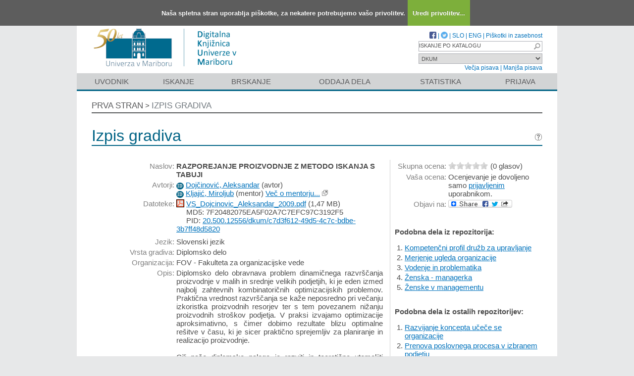

--- FILE ---
content_type: text/html; charset=UTF-8
request_url: https://dk.um.si/IzpisGradiva.php?id=12038&lang=slv
body_size: 30831
content:
<!DOCTYPE html>
<html lang="sl" xml:lang="sl">
<head>
  <meta name="viewport" content="width=device-width, initial-scale=1">
  <meta charset="utf-8">
  <meta name="keywords" content="DKUM, KLJUČNE BESEDE
&bull;	dinamično razporejanje proizvodnje
&bull;	iskanje s tabuji 
&bull;	razvr&scaron;čanje procesov
&bull;	kombinatorična optimizacija
&bull;	iskanje lokalnega minimuma" />
<meta name="citation_title" content="RAZPOREJANJE PROIZVODNJE Z METODO ISKANJA S TABUJI">
<meta name="DC.title" content="RAZPOREJANJE PROIZVODNJE Z METODO ISKANJA S TABUJI">
<meta name="citation_pdf_url" content="https://dk.um.si/Dokument.php?lang=slv&amp;id=11132&amp;dn=">
<meta name="DC.identifier" content="https://dk.um.si/Dokument.php?lang=slv&amp;id=11132&amp;dn=">
<meta name="DC.language" content="slv">
<meta name="DC.subject" content="KLJUČNE BESEDE
•	dinamično razporejanje proizvodnje
•	iskanje s tabuji 
•	razvrščanje procesov
•	kombinatorična optimizacija
•	iskanje lokalnega minimuma">
<meta name="DC.description" content="Diplomsko delo obravnava problem dinamičnega razvrščanja proizvodnje v malih in srednje velikih podjetjih, ki je eden izmed najbolj zahtevnih kombinatoričnih optimizacijskih problemov. Praktična vrednost razvrščanja se kaže neposredno pri večanju izkoristka proizvodnih resorjev ter s tem povezanem nižanju proizvodnih stroškov podjetja. V praksi izvajamo optimizacije aproksimativno, s čimer dobimo rezultate blizu optimalne rešitve v času, ki je sicer praktično sprejemljiv za planiranje in realizacijo proizvodnje.

Cilj naše diplomske naloge je razviti in teoretično utemeljiti stroškovno ugoden in učinkovit sistem za potrebe razvrščanja proizvodnje v malih in srednje velikih podjetjih, na katerem sloni naša izvedba lokalnega iskanja. Sistem omogoča dinamično razvrščanje naročil v proizvodnji na podlagi metahevristične metode iskanja s tabuji. 

V delu najprej opišemo osnovne pojme iz teorije proizvodnje, razporejanja, modeliranja in simulacije, ki so potrebni za nadaljnje razumevanje tega dela. Sledi opis optimizacijskih metod, s katerimi se lahko problema razporejanja lotimo. Posebno poglavje posvetimo splošni predstavitvi metode iskanja s tabuji, na kateri sloni to diplomsko delo. V nadaljevanju opišemo razvoj metode iskanja s tabuji za potrebe razporejanja proizvodnje. Na koncu predstavimo rezultate in izvedemo diskusijo ter podamo zaključke.">
<meta name="citation_publication_date" content="2009">
<meta name="DC.issued" content="2009">
<meta name="citation_author" content="Dojčinović, Aleksandar">
<meta name="DC.creator" content="Dojčinović, Aleksandar">
<meta name="DC.contributor" content="Kljajić, Miroljub">
<meta name="citation_dissertation_institution" content="Univerza v Mariboru, Fakulteta za organizacijske vede">
<meta name="DC.type" content="thesis">
<meta property="og:title" content="RAZPOREJANJE PROIZVODNJE Z METODO ISKANJA S TABUJI" />
<meta property="og:type" content="website" />
<meta property="og:image" content="https://dk.um.si/teme/dkumDev2/img/logo_og_slv.png" />
<meta property="og:url" content="https://dk.um.si/IzpisGradiva.php?id=12038" />
<meta property="og:site" content="DKUM" />
<script type="application/ld+json">
        {
          "@context": "https://schema.org/",
          "@type": "CreativeWork",
          "name": "RAZPOREJANJE PROIZVODNJE Z METODO ISKANJA S TABUJI",
          "alternativeHeadline": "",
          "url": "https://dk.um.si/IzpisGradiva.php?lang=slv&id=12038",
          "alternateName": "PRODUCTION SCHEDULING SYSTEM WITH TABU SEARCH ",
          "abstract": "Diplomsko delo obravnava problem dinamičnega razvrščanja proizvodnje v malih in srednje velikih podjetjih, ki je eden izmed najbolj zahtevnih kombinatoričnih optimizacijskih problemov. Praktična vrednost razvrščanja se kaže neposredno pri večanju izkoristka proizvodnih resorjev ter s tem povezanem nižanju proizvodnih stroškov podjetja. V praksi izvajamo optimizacije aproksimativno, s čimer dobimo rezultate blizu optimalne rešitve v času, ki je sicer praktično sprejemljiv za planiranje in realizacijo proizvodnje.

Cilj naše diplomske naloge je razviti in teoretično utemeljiti stroškovno ugoden in učinkovit sistem za potrebe razvrščanja proizvodnje v malih in srednje velikih podjetjih, na katerem sloni naša izvedba lokalnega iskanja. Sistem omogoča dinamično razvrščanje naročil v proizvodnji na podlagi metahevristične metode iskanja s tabuji. 

V delu najprej opišemo osnovne pojme iz teorije proizvodnje, razporejanja, modeliranja in simulacije, ki so potrebni za nadaljnje razumevanje tega dela. Sledi opis optimizacijskih metod, s katerimi se lahko problema razporejanja lotimo. Posebno poglavje posvetimo splošni predstavitvi metode iskanja s tabuji, na kateri sloni to diplomsko delo. V nadaljevanju opišemo razvoj metode iskanja s tabuji za potrebe razporejanja proizvodnje. Na koncu predstavimo rezultate in izvedemo diskusijo ter podamo zaključke.",
          "description": "Diplomsko delo obravnava problem dinamičnega razvrščanja proizvodnje v malih in srednje velikih podjetjih, ki je eden izmed najbolj zahtevnih kombinatoričnih optimizacijskih problemov. Praktična vrednost razvrščanja se kaže neposredno pri večanju izkoristka proizvodnih resorjev ter s tem povezanem nižanju proizvodnih stroškov podjetja. V praksi izvajamo optimizacije aproksimativno, s čimer dobimo rezultate blizu optimalne rešitve v času, ki je sicer praktično sprejemljiv za planiranje in realizacijo proizvodnje.

Cilj naše diplomske naloge je razviti in teoretično utemeljiti stroškovno ugoden in učinkovit sistem za potrebe razvrščanja proizvodnje v malih in srednje velikih podjetjih, na katerem sloni naša izvedba lokalnega iskanja. Sistem omogoča dinamično razvrščanje naročil v proizvodnji na podlagi metahevristične metode iskanja s tabuji. 

V delu najprej opišemo osnovne pojme iz teorije proizvodnje, razporejanja, modeliranja in simulacije, ki so potrebni za nadaljnje razumevanje tega dela. Sledi opis optimizacijskih metod, s katerimi se lahko problema razporejanja lotimo. Posebno poglavje posvetimo splošni predstavitvi metode iskanja s tabuji, na kateri sloni to diplomsko delo. V nadaljevanju opišemo razvoj metode iskanja s tabuji za potrebe razporejanja proizvodnje. Na koncu predstavimo rezultate in izvedemo diskusijo ter podamo zaključke.",
          "keywords": "KLJUČNE BESEDE
•	dinamično razporejanje proizvodnje
•	iskanje s tabuji 
•	razvrščanje procesov
•	kombinatorična optimizacija
•	iskanje lokalnega minimuma,KEYWORDS
•	dynamic job-shop scheduling
•	tabu search
•	scheduling process 
•	combinatorial optimization
•	local minimum search",
          "inLanguage": "slv",
          "isAccessibleForFree": 1,
          "publisher": {
        "@type": "Organization",
        "name": "unknown"
      },
          "datePublished": "2009",
          "author": [{
      "@type": "Person",
      "name": "Aleksandar Dojčinović"
      },{
      "@type": "Person",
      "name": "Miroljub Kljajić"
      }],
          "@graph": [],
          "license": [],
          "sameAs": ["https://plus.cobiss.net/cobiss/si/sl/bib/6565395","http://hdl.handle.net/20.500.12556/DKUM-12038"]
        }
        </script>
<title>DKUM - RAZPOREJANJE PROIZVODNJE Z METODO ISKANJA S TABUJI</title>
<link href="teme/dkumDev2/css/icofont.min.css?v=23800" rel="stylesheet" />
<link href="teme/dkumDev2/css/style.css?v=23800" type="text/css" rel="stylesheet" title="default" />
<!--[if IE]>
<link href="teme/dkumDev2/css/style_ie.css?v=23800" type="text/css" rel="stylesheet" title="IE" />
<![endif]-->
<link rel="icon" href="teme/dkumDev2/img/favicon.ico" type="image/x-icon" />
<script type="text/javascript">
var cfgTema = 'teme/dkumDev2/';
var cfgLangID = 'slv';
var cfgSearchIndexURL = 'https://dk.um.si/elastic/';
var cfgAppBaseURL = 'https://dk.um.si/';
var cfgAppApiURL = 'api/';
var cfgKratica = 'DKUM';
var cfgFacetSide = 'right';
var cfgImaOpis = true;
var cfgLogoPath = cfgTema + 'img/logo/';
var cfgImgPath = cfgTema + 'img/';
</script>
<script src="js/jquery.min.js" type="text/JavaScript"></script>
<script src="js/lang_slv.js?v=23800" type="text/JavaScript"></script>
<script src="js/script.js?v=23800" type="text/JavaScript"></script>
<script src="js/jquery.rating.min.js" type="text/javascript"></script>
<script src="js/textsizer.js?v=23800" type="text/javascript"></script>
<script src="js/cookieLaw.js?v=23800" type="text/javascript"></script>

    <script type="text/javascript" src="js/citeprocdata.js?v=23800"></script>
    <script type="text/javascript" src="js/xmldom.js"></script>
    <script type="text/javascript" src="js/citeproc.js?v=23800"></script>
    <script type="text/javascript">
      jQuery(document).ready(function() { inic_citation(12038, {"id":"12038","title":"RAZPOREJANJE PROIZVODNJE Z METODO ISKANJA S TABUJI","accessed":{"date-parts":[["2026","1","20"]]},"URL":"https:\/\/dk.um.si\/IzpisGradiva.php?lang=slv&id=12038","keyword":"KLJU\u010cNE BESEDE\r\n\u2022\tdinami\u010dno razporejanje proizvodnje\r\n\u2022\tiskanje s tabuji \r\n\u2022\trazvr\u0161\u010danje procesov\r\n\u2022\tkombinatori\u010dna optimizacija\r\n\u2022\tiskanje lokalnega minimuma","abstract":"Diplomsko delo obravnava problem dinami\u010dnega razvr\u0161\u010danja proizvodnje v malih in srednje velikih podjetjih, ki je eden izmed najbolj zahtevnih kombinatori\u010dnih optimizacijskih problemov. Prakti\u010dna vrednost razvr\u0161\u010danja se ka\u017ee neposredno pri ve\u010danju izkoristka proizvodnih resorjev ter s tem povezanem ni\u017eanju proizvodnih stro\u0161kov podjetja. V praksi izvajamo optimizacije aproksimativno, s \u010dimer dobimo rezultate blizu optimalne re\u0161itve v \u010dasu, ki je sicer prakti\u010dno sprejemljiv za planiranje in realizacijo proizvodnje.\n\nCilj na\u0161e diplomske naloge je razviti in teoreti\u010dno utemeljiti stro\u0161kovno ugoden in u\u010dinkovit sistem za potrebe razvr\u0161\u010danja proizvodnje v malih in srednje velikih podjetjih, na katerem sloni na\u0161a izvedba lokalnega iskanja. Sistem omogo\u010da dinami\u010dno razvr\u0161\u010danje naro\u010dil v proizvodnji na podlagi metahevristi\u010dne metode iskanja s tabuji. \n\nV delu najprej opi\u0161emo osnovne pojme iz teorije proizvodnje, razporejanja, modeliranja in simulacije, ki so potrebni za nadaljnje razumevanje tega dela. Sledi opis optimizacijskih metod, s katerimi se lahko problema razporejanja lotimo. Posebno poglavje posvetimo splo\u0161ni predstavitvi metode iskanja s tabuji, na kateri sloni to diplomsko delo. V nadaljevanju opi\u0161emo razvoj metode iskanja s tabuji za potrebe razporejanja proizvodnje. Na koncu predstavimo rezultate in izvedemo diskusijo ter podamo zaklju\u010dke.","issued":{"date-parts":[["2009"]]},"publisher-place":"Maribor","author":[{"given":"Aleksandar","family":"Doj\u010dinovi\u0107"}],"archive-place":"Digitalna knji\u017enica Univerze v Mariboru","type":"thesis","genre":"Diplomsko delo"}); });
    </script><script src='https://cdnjs.cloudflare.com/ajax/libs/mathjax/2.7.1/MathJax.js?config=TeX-AMS-MML_HTMLorMML'></script><script>MathJax.Hub.Config(
    {tex2jax: {
      inlineMath: [['\▫$','$\▫'], ['$','$'], ['\\(','\\)']],
      processEscapes: true,
      ignoreClass: 'tex2jax_ignore',
      processClass: 'tex2jax_do'
    }});</script>
<!-- gallery -->
<script src="js/photoswipe.esm.js?v=23800" type="module"></script>
<script src="js/photoswipe-lightbox.esm.js?v=23800" type="module"></script>
<link href="teme/dkumDev2/css/photoswipe.css?v=23800" rel="stylesheet" />
<script src="js/swiper-bundle.min.js?v=23800" type="text/javascript"></script>
<link href="teme/dkumDev2/css/swiper-bundle.min.css?v=23800" rel="stylesheet" />
<script src="js/gallery.js?v=23800" type="module"></script>

</head>
<body>
  <a id="top"></a><noscript><div class="NoScript">  <h1>Vaš brskalnik ne omogoča JavaScript!</h1>JavaScript je nujen za pravilno delovanje teh spletnih strani.
    Omogočite JavaScript ali uporabite sodobnejši brskalnik.</div></noscript>
    <div class="platno tex2jax_ignore">
      <header>
        <div id="zgornjiDelGlave">
          <div id="logo">
            <a href="info/index.php/slo/" title="Pojdi na prvo stran DKUM">
              <img src="teme/dkumDev2/img/logotip_um2_50let_slv.png" alt="Logotip UM" />
            </a>
          </div>
          <div id="topMenu">
								<a target="_blank" href="https://www.facebook.com/digitalnaknjiznicaDKUM/">
			<img src="teme/dkumDev2/img/facebook16.png" alt="Facebook" title="Facebook" class="social" />
		</a> |
    <a target="_blank" href="https://twitter.com/dknjiznicaUM/">
			<img src="teme/dkumDev2/img/twitter16.png" alt="Twitter" title="Twitter" class="social" />
		</a> |
		            <a href="https://dk.um.si:443/IzpisGradiva.php?id=12038&lang=slv">SLO</a> |
            <a href="https://dk.um.si:443/IzpisGradiva.php?id=12038&lang=eng">ENG</a> |
            <a href="cookies.php?lang=slv">Piškotki in zasebnost</a>
            <div class="iskalnoPolje">
                <label>
                  <input type="text" id="hitriIskalnik"
                  title="Hitro iskanje"
                  value="ISKANJE PO KATALOGU"
                  onkeydown="HitroIskanje_onKeyDown(event);"
                  onFocus="HitroIskanje_onFocus(event);"
                  onBlur="HitroIskanje_onBlur(event);"
                  />

                  <img src="teme/dkumDev2/img/gosearch15.png" alt="Lupa"
                  id="hitroIskanjeLupa" onclick="HitroIskanje_OnLupaClick(event);"
                  title="Išči"
                  />
              </label>
            </div>
            <label>
                <select id="iskaniVir">
                <option value="dk" selected="selected">DKUM</option><option value="2">&nbsp;&nbsp;&nbsp;&nbsp;EPF - Ekonomsko-poslovna fakulteta</option><option value="19">&nbsp;&nbsp;&nbsp;&nbsp;FE - Fakulteta za energetiko</option><option value="3">&nbsp;&nbsp;&nbsp;&nbsp;FERI - Fakulteta za elektrotehniko, računalništvo in informatiko</option><option value="9">&nbsp;&nbsp;&nbsp;&nbsp;FF - Filozofska fakulteta</option><option value="5">&nbsp;&nbsp;&nbsp;&nbsp;FGPA - Fakulteta za gradbeništvo, prometno inženirstvo in arhitekturo</option><option value="13">&nbsp;&nbsp;&nbsp;&nbsp;FKBV - Fakulteta za kmetijstvo in biosistemske vede</option><option value="6">&nbsp;&nbsp;&nbsp;&nbsp;FKKT - Fakulteta za kemijo in kemijsko tehnologijo</option><option value="16">&nbsp;&nbsp;&nbsp;&nbsp;FL - Fakulteta za logistiko</option><option value="11">&nbsp;&nbsp;&nbsp;&nbsp;FNM - Fakulteta za naravoslovje in matematiko</option><option value="8">&nbsp;&nbsp;&nbsp;&nbsp;FOV - Fakulteta za organizacijske vede</option><option value="7">&nbsp;&nbsp;&nbsp;&nbsp;FS - Fakulteta za strojništvo</option><option value="22">&nbsp;&nbsp;&nbsp;&nbsp;FT - Fakulteta za turizem</option><option value="12">&nbsp;&nbsp;&nbsp;&nbsp;FVV - Fakulteta za varnostne vede</option><option value="14">&nbsp;&nbsp;&nbsp;&nbsp;FZV - Fakulteta za zdravstvene vede</option><option value="17">&nbsp;&nbsp;&nbsp;&nbsp;MF - Medicinska fakulteta</option><option value="10">&nbsp;&nbsp;&nbsp;&nbsp;PEF - Pedagoška fakulteta</option><option value="18">&nbsp;&nbsp;&nbsp;&nbsp;PF - Pravna fakulteta</option><option value="15">&nbsp;&nbsp;&nbsp;&nbsp;UKM - Univerzitetna knjižnica Maribor</option><option value="21">&nbsp;&nbsp;&nbsp;&nbsp;UM - Univerza v Mariboru</option><option value="23">&nbsp;&nbsp;&nbsp;&nbsp;UZUM - Univerzitetna založba Univerze v Mariboru</option><option class="NeIzbirna" value="cobiss">COBISS</option><option value="cepf">&nbsp;&nbsp;&nbsp;&nbsp;Ekonomsko poslovna fakulteta</option><option value="cfkmb">&nbsp;&nbsp;&nbsp;&nbsp;Fakulteta za kmetijstvo in biosistemske vede</option><option value="cflce">&nbsp;&nbsp;&nbsp;&nbsp;Fakulteta za logistiko</option><option value="cfov">&nbsp;&nbsp;&nbsp;&nbsp;Fakulteta za organizacijske vede</option><option value="cvpvslj">&nbsp;&nbsp;&nbsp;&nbsp;Fakulteta za varnostne vede</option><option value="cvzsmb">&nbsp;&nbsp;&nbsp;&nbsp;Fakulteta za zdravstvene vede</option><option value="cktfmb">&nbsp;&nbsp;&nbsp;&nbsp;Knjižnica tehniških fakultet</option><option value="cmfmb">&nbsp;&nbsp;&nbsp;&nbsp;Medicinska fakulteta</option><option value="cpefmb">&nbsp;&nbsp;&nbsp;&nbsp;Miklošičeva knjižnica - FPNM</option><option value="cprfmb">&nbsp;&nbsp;&nbsp;&nbsp;Pravna fakulteta</option><option value="cukm">&nbsp;&nbsp;&nbsp;&nbsp;Univerzitetna knjižnica Maribor</option>                </select>
            </label><br />
            <a href="javascript:ts('Vsebina',1)"
              title="Povečaj velikost besedila">
              Večja pisava</a> |
            <a href="javascript:ts('Vsebina',-1)"
              title="Zmanjšaj velikost besedila">
              Manjša pisava</a>
          </div>
        </div>
        <nav><a href="info/index.php/slo/uvodnik">Uvodnik</a><a href="Iskanje.php?lang=slv">Iskanje</a><a href="Brskanje.php?lang=slv">Brskanje</a><a href="info/index.php/slo/oddaja-dela" class="idOddajaDela">Oddaja dela</a><a href="Statistika.php?lang=slv">Statistika</a><a href="prijava.php?lang=slv" class="prijavaNi" title="Uporabnik: ">Prijava</a></nav>
      </header>
      <section class="Vsebina">
        <div class="pot">
          <a href="info/index.php/slo/">Prva stran</a> &gt;
          <a href="#" id="potZadnji">Izpis gradiva</a>
        </div>
<h1>Izpis gradiva <a href="javascript:showHelp('javno.izpis&amp;lang=slv')" ><img src="teme/dkumDev2/img/vprasaj.gif" alt="Pomoč" title="Pomoč" /></a></h1>
<form name="form" method="post" action="IzpisGradiva.php?id=12038&amp;lang=slv">
<table class="izpisGradiva-2cols"><tr><td class="izpisGradiva-col1"><div style="position: relative;"><div id="OpisToolTip"></div></div>
<table class="IzpisZadetka"><tr><th>Naslov:</th><td><b class="tex2jax_do">RAZPOREJANJE PROIZVODNJE Z METODO ISKANJA S TABUJI</b></td></tr><tr><th>Avtorji:</th><td><a href="oseba.php?id=16562&lang=slv"   style="text-decoration: none"   title="Več o osebi"><span class="idIcon">ID</span></a> <a href="Iskanje.php?type=napredno&amp;stl0=Avtor&amp;niz0=Doj%C4%8Dinovi%C4%87+Aleksandar&amp;lang=slv">Dojčinović, Aleksandar</a> (<span style="text-transform: lowercase;">Avtor</span>)<br /><a href="oseba.php?id=11833&lang=slv"   style="text-decoration: none"   title="Več o osebi"><span class="idIcon">ID</span></a> <a href="Iskanje.php?type=napredno&amp;stl0=Avtor&amp;niz0=Kljaji%C4%87+Miroljub&amp;lang=slv">Kljajić, Miroljub</a> (<span style="text-transform: lowercase;">Mentor</span>) <a href="Statistika.php?cmd=mentor&amp;id=11833" target="_blank">Več o mentorju...</a> <img title="Povezava se odpre v novem oknu" alt="Novo okno" src="teme/dkumDev2/img/NovoOkno.png" /></td></tr>
<tr><th>Datoteke:</th><td style="max-width: 424px; word-wrap: break-word"><a href="Dokument.php?id=11132&amp;lang=slv"><img class="fileTypeIcon" src="teme/dkumDev2/img/fileTypes/pdf.gif" title=".pdf" alt=".pdf" /></a> <a href="Dokument.php?id=11132&amp;lang=slv">VS_Dojcinovic_Aleksandar_2009.pdf</a> (1,47 MB)<br /><span style="padding-left: 20px;"></span>MD5: 7F20482075EA5F02A7C7EFC97C3192F5<br /><span style="padding-left: 20px;"></span>PID: <a href="http://hdl.handle.net/20.500.12556/dkum/c7d3f612-49d5-4c7c-bdbe-3b7ff48d5820" target="_blank">20.500.12556/dkum/c7d3f612-49d5-4c7c-bdbe-3b7ff48d5820</a><br /><div style="height: 5px;">&nbsp;</div>
<script id='jsonArray' type='text/javascript'>[]</script>
</td></tr><tr><th>Jezik:</th><td>Slovenski jezik</td></tr><tr><th>Vrsta gradiva:</th><td>Diplomsko delo</td></tr><tr><th>Organizacija:</th><td class="IzpisOrg">FOV - Fakulteta za organizacijske vede<br /></td></tr><tr><th>Opis:</th><td style="text-align: justify; white-space: pre-line;" class="tex2jax_do">Diplomsko delo obravnava problem dinamičnega razvr&scaron;čanja proizvodnje v malih in srednje velikih podjetjih, ki je eden izmed najbolj zahtevnih kombinatoričnih optimizacijskih problemov. Praktična vrednost razvr&scaron;čanja se kaže neposredno pri večanju izkoristka proizvodnih resorjev ter s tem povezanem nižanju proizvodnih stro&scaron;kov podjetja. V praksi izvajamo optimizacije aproksimativno, s čimer dobimo rezultate blizu optimalne re&scaron;itve v času, ki je sicer praktično sprejemljiv za planiranje in realizacijo proizvodnje.

Cilj na&scaron;e diplomske naloge je razviti in teoretično utemeljiti stro&scaron;kovno ugoden in učinkovit sistem za potrebe razvr&scaron;čanja proizvodnje v malih in srednje velikih podjetjih, na katerem sloni na&scaron;a izvedba lokalnega iskanja. Sistem omogoča dinamično razvr&scaron;čanje naročil v proizvodnji na podlagi metahevristične metode iskanja s tabuji. 

V delu najprej opi&scaron;emo osnovne pojme iz teorije proizvodnje, razporejanja, modeliranja in simulacije, ki so potrebni za nadaljnje razumevanje tega dela. Sledi opis optimizacijskih metod, s katerimi se lahko problema razporejanja lotimo. Posebno poglavje posvetimo splo&scaron;ni predstavitvi metode iskanja s tabuji, na kateri sloni to diplomsko delo. V nadaljevanju opi&scaron;emo razvoj metode iskanja s tabuji za potrebe razporejanja proizvodnje. Na koncu predstavimo rezultate in izvedemo diskusijo ter podamo zaključke.</td></tr><tr><th>Ključne besede:</th><td class="tex2jax_do"><a href="Iskanje.php?type=napredno&amp;stl0=KljucneBesede&amp;niz0=KLJU&Ccaron;NE+BESEDE&NewLine;&bull;&Tab;dinami&ccaron;no+razporejanje+proizvodnje&NewLine;&bull;&Tab;iskanje+s+tabuji+&NewLine;&bull;&Tab;razvr&scaron;&ccaron;anje+procesov&NewLine;&bull;&Tab;kombinatori&ccaron;na+optimizacija&NewLine;&bull;&Tab;iskanje+lokalnega+minimuma&amp;lang=slv">KLJU&Ccaron;NE BESEDE&NewLine;&bull;&Tab;dinami&ccaron;no razporejanje proizvodnje&NewLine;&bull;&Tab;iskanje s tabuji &NewLine;&bull;&Tab;razvr&scaron;&ccaron;anje procesov&NewLine;&bull;&Tab;kombinatori&ccaron;na optimizacija&NewLine;&bull;&Tab;iskanje lokalnega minimuma</a></td></tr><tr><th>Kraj izida:</th><td>Maribor</td></tr><tr><th>Leto izida:</th><td>2009</td></tr><tr><th>PID:</th><td><a href="http://hdl.handle.net/20.500.12556/DKUM-12038" target="_blank" id="pid_gradiva">20.500.12556/DKUM-12038</a>&nbsp;<img src="teme/dkumDev2/img/NovoOkno.png" title="Povezava se odpre v novem oknu" alt="Novo okno"/></td></tr><tr><th>COBISS.SI-ID:</th><td><a target="_blank" href="https://plus.cobiss.net/cobiss/si/sl/bib/6565395">6565395</a>&nbsp;<img src="teme/dkumDev2/img/NovoOkno.png" title="Povezava se odpre v novem oknu" alt="Novo okno"/></td></tr><tr><th>NUK URN:</th><td>URN:SI:UM:DK:ZISJMG0E</td></tr><tr><th>Datum objave v DKUM:</th><td>14.12.2009</td></tr><tr><th>Število ogledov:</th><td>3016</td></tr><tr><th>Število prenosov:</th><td>299</td></tr><tr><th>Metapodatki:</th><td><a target="_blank" href="Export.php?id=12038&lang=slv"><img src="teme/dkumDev2/img/icon_chpdl_xml.gif"  title="Izvoz v XML" alt="XML" /></a>&nbsp;<a target="_blank" href="Export.php?id=12038&format=DC-XML&lang=slv"><img src="teme/dkumDev2/img/icon_dc_xml.gif"  title="Izvoz v DC-XML" alt="DC-XML" /></a>&nbsp;<a target="_blank" href="Export.php?id=12038&format=DC-RDF&lang=slv"><img src="teme/dkumDev2/img/icon_dc_rdf.gif"  title="Izvoz v DC-RDF" alt="DC-RDF" /></a></td></tr><tr><th>Področja:</th><td><a href="Brskanje.php?id=53&lang=slv">FOV</a><br /></td></tr><tr><th>
  <select id="citatSeznam">
    <option value="" selected="selected" disabled="disabled">Citiraj gradivo</option>
    <optgroup label="Datotečni format">
        <option value="txt">Navadno besedilo</option>
        <option value="bibtex">BibTeX</option>
        <option value="endnotexml">EndNote XML</option>
        <option value="refer">EndNote/Refer</option>
        <option value="ris">RIS</option>
    </optgroup>
    <optgroup label="Citatni stil">
        <option value="abnt">ABNT</option>
        <option value="acm">ACM Ref</option>
        <option value="ama">AMA</option>
        <option value="apa">APA</option>
        <option value="chicago">Chicago 17th Author-Date</option>
        <option value="harvard">Harvard</option>
        <option value="ieee">IEEE</option>
        <option value="iso690">ISO 690</option>
        <option value="mla">MLA</option>
        <option value="vancouver">Vancouver</option>
    </optgroup>
  </select>:
  </th>
  <td><div id="citat"></div>
  <a role="button" href="javascript:void(0);" onclick="copyTextDiv(`citat`)">Kopiraj citat</a></td></tr></table></td><td>&nbsp;</td><td class="izpisGradiva-sep">&nbsp;</td><td class="izpisGradiva-col2"><div><table class="IzpisZadetka"><tr><th>Skupna ocena:</th><td><script type="text/javascript">  $(document).ready(function() {    $("#ocenaSkupna").rating("ajax.php", {curvalue:0      ,increment:.5, readOnly: true, cmd: "vote"    });  });</script><span id="ocenaSkupna" class="rating"></span><span class="Glasov">(0&nbsp;glasov)</span></td></tr><tr><th>Vaša ocena:</th><td>Ocenjevanje je dovoljeno samo <a href="prijava.php?lang=slv&url=IzpisGradiva.php%3Fid%3D12038%26lang=slv">prijavljenim</a> uporabnikom.</td></tr><tr><th>Objavi na:</th><td><a class="a2a_dd" href="https://www.addtoany.com/share"><img src="teme/dkumDev2/img/addtoany.png" border="0" alt="Bookmark and Share"></a><script async src="https://static.addtoany.com/menu/page.js"></script></table><br /></div>
    <div id="galerija" class="galerija" style="display: none">
      <div class="swiper">
        <div class="swiper-wrapper">
        </div>
        <div class="swiper-button-next"></div>
        <div class="swiper-button-prev"></div>
      </div>
      <div class="galerija-spodaj">
      </div>
    </div><br /><script type="module">
        import initGalerija from "./js/gallery.js"
        initGalerija();
      </script><div id="izIR"></div><div id="izNR"></div><div >
    Postavite miškin kazalec na naslov za izpis povzetka. Klik na naslov izpiše
    podrobnosti ali sproži prenos.</div><script type="text/javascript" src="js/nrPriporocanje.js?v=23800"></script><script type="text/javascript">$().ready(function() {   renderPodobnaDela('DKUM', 987837, 'slv');}); </script></td></tr></table><br /><h2>Sekundarni jezik</h2><table class="IzpisZadetka"><tr><th>Jezik:</th><td>Angleški jezik</td></tr><tr><th>Naslov:</th><td><b class="tex2jax_do">PRODUCTION SCHEDULING SYSTEM WITH TABU SEARCH</b></td></tr><tr><th>Opis:</th><td style="text-align: justify; white-space: pre-line;" class="tex2jax_do">ABSTRACT
This graduation thesis deals with the problem of dynamic planning of production in small and medium sized companies, which is one of the most difficult combinatorial optimization problems. Practical value is directly reflected in the rise profit of production competence and consequently in the lowering of production costs in the company. In practice, the optimization is executed approximately, which means we get the results near the optimal solution and at the appointed time that is acceptable for production planning and realization.

The goal of this graduation thesis is to develop and theoretically support a cost-effctive and feasible system designed for the needs of production scheduling in small and medium sized companies, which is a basis of the execution of the our local search. Such a system enables the dynamic classification of orders in production, based on the method of metaheuristic methods &ndash; i.e. tabu search.

The first part describes the basic concepts of the theory of production, distribution, modeling and simulations that are needed to further understanding of this thesis. It is folowed by the description of optimization methods which can be used to solve the scheduling problem. A special chapter is devoted to the presentation of tabu search, on which this thesis is relying. The following chapter describes the development of the tabu search for the scheduling of production. At the end, the results are presented, a discussion is being carried out, and conclusions are drawn.</td></tr><tr><th>Ključne besede:</th><td class="tex2jax_do"><a href="Iskanje.php?type=napredno&amp;stl0=KljucneBesede&amp;niz0=KEYWORDS&NewLine;&bull;&Tab;dynamic+job-shop+scheduling&NewLine;&bull;&Tab;tabu+search&NewLine;&bull;&Tab;scheduling+process+&NewLine;&bull;&Tab;combinatorial+optimization&NewLine;&bull;&Tab;local+minimum+search&amp;lang=slv">KEYWORDS&NewLine;&bull;&Tab;dynamic job-shop scheduling&NewLine;&bull;&Tab;tabu search&NewLine;&bull;&Tab;scheduling process &NewLine;&bull;&Tab;combinatorial optimization&NewLine;&bull;&Tab;local minimum search</a></td></tr></table><br /><br /><h2>Komentarji</h2><div id="DodajKomentarBar" onclick="toggleDodajKomentar()">Dodaj komentar</div><div id="DodajKomentar"><p>Za komentiranje se morate <a href="prijava.php?lang=slv&url=IzpisGradiva.php%3Fid%3D12038">prijaviti</a>.</p></div><div id="KomentarjiBar" onclick="toggleKomentarji()">Komentarji (0)</div><div id="Komentarji"><input type="hidden" name="page" />
<table class="ZadetkiIskanja" width="100%">
<tfoot><tr class="Numeric"><td colspan="1"><div class="Stat">0 - 0 / 0</div>&nbsp;</td></tr></tfoot>
<tbody>
<tr><td colspan="1">Ni komentarjev!</td></tr>
</tbody>
</table>
</div>
  <br />
  <a href="javascript:history.go(-1)" class="povezavaNazaj">Nazaj</a>
  <script>hideBackButtonWithNoHistory();</script>
  <br /></form></section>    <img class="Partnerji"
      src="teme/dkumDev2/img/partnerji_slv.gif"
      usemap="#partnerji"
      alt="Logotipi partnerjev" />
    <map name="partnerji" alt="Logotipi partnerjev">
      <area shape="rect" coords="522,25,670,105"
        href="http://www.um.si/"
        title="Univerza v Mariboru"
        alt="Univerza v Mariboru" />
      <area shape="rect" coords="685,25,780,105"
        href="http://www.uni-lj.si/"
        title="Univerza v Ljubljani"
        alt="Univerza v Ljubljani" />
      <area shape="rect" coords="795,25,855,105"
        href="http://www.upr.si/"
        title="Univerza na Primorskem"
        alt="Univerza na Primorskem" />
      <area shape="rect" coords="870,25,950,105"
        href="http://www.ung.si/"
        title="Univerza v Novi Gorici"
        alt="Univerza v Novi Gorici" />
    </map>
    <footer>
      <div>
        Digitalna knjižnica Univerze v Mariboru |
        <a href="mailto:dkum@um.si">dkum@um.si</a><a class="prijava" href="prijava.php?lang=slv&mode=">Prijava za skrbnike</a>      </div>
    </footer>
  </div>  <script>ts('Vsebina', 0); addSubmenu();</script>
  <!-- RenderTime: 0.05 sec. -->
  </body>
</html>